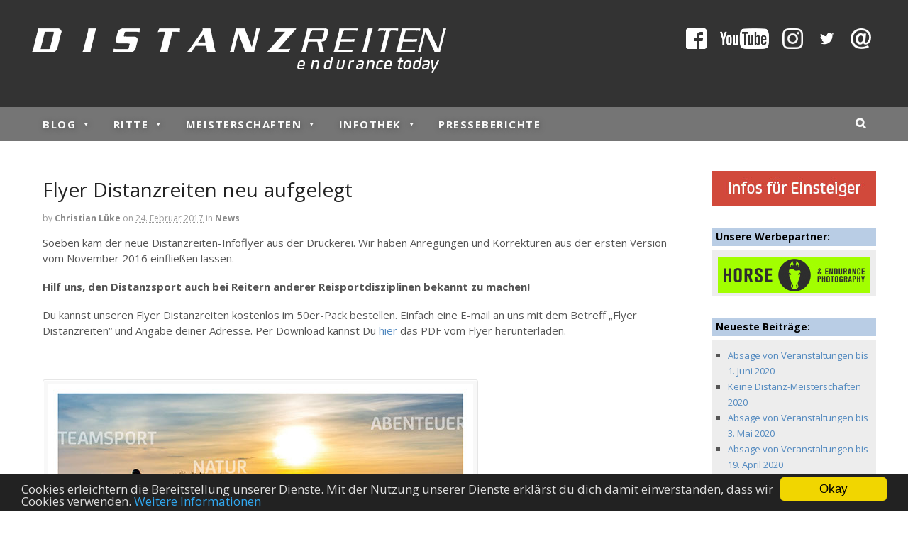

--- FILE ---
content_type: text/html; charset=UTF-8
request_url: https://distanzreiten.com/2017-02-flyer-distanzreiten/
body_size: 74777
content:
<!DOCTYPE html>
<html lang="de">
<head>
<meta charset="UTF-8" />
<title>Flyer Distanzreiten neu aufgelegt | Distanzreiten</title>
<meta http-equiv="Content-Type" content="text/html; charset=UTF-8" />
<link rel="pingback" href="https://distanzreiten.com/xmlrpc.php" />
<meta name='robots' content='max-image-preview:large' />
	<style>img:is([sizes="auto" i], [sizes^="auto," i]) { contain-intrinsic-size: 3000px 1500px }</style>
	
<!--  Mobile viewport scale -->
<meta name="viewport" content="width=device-width, initial-scale=1"/>
<link rel='dns-prefetch' href='//maps.googleapis.com' />
<link rel="alternate" type="application/rss+xml" title="Distanzreiten &raquo; Feed" href="https://distanzreiten.com/feed/" />
<link rel="alternate" type="application/rss+xml" title="Distanzreiten &raquo; Kommentar-Feed" href="https://distanzreiten.com/comments/feed/" />
<link rel="alternate" type="application/rss+xml" title="Distanzreiten &raquo; Flyer Distanzreiten neu aufgelegt-Kommentar-Feed" href="https://distanzreiten.com/2017-02-flyer-distanzreiten/feed/" />
<script type="text/javascript">
/* <![CDATA[ */
window._wpemojiSettings = {"baseUrl":"https:\/\/s.w.org\/images\/core\/emoji\/15.0.3\/72x72\/","ext":".png","svgUrl":"https:\/\/s.w.org\/images\/core\/emoji\/15.0.3\/svg\/","svgExt":".svg","source":{"concatemoji":"https:\/\/distanzreiten.com\/wp-includes\/js\/wp-emoji-release.min.js?ver=6.7.4"}};
/*! This file is auto-generated */
!function(i,n){var o,s,e;function c(e){try{var t={supportTests:e,timestamp:(new Date).valueOf()};sessionStorage.setItem(o,JSON.stringify(t))}catch(e){}}function p(e,t,n){e.clearRect(0,0,e.canvas.width,e.canvas.height),e.fillText(t,0,0);var t=new Uint32Array(e.getImageData(0,0,e.canvas.width,e.canvas.height).data),r=(e.clearRect(0,0,e.canvas.width,e.canvas.height),e.fillText(n,0,0),new Uint32Array(e.getImageData(0,0,e.canvas.width,e.canvas.height).data));return t.every(function(e,t){return e===r[t]})}function u(e,t,n){switch(t){case"flag":return n(e,"\ud83c\udff3\ufe0f\u200d\u26a7\ufe0f","\ud83c\udff3\ufe0f\u200b\u26a7\ufe0f")?!1:!n(e,"\ud83c\uddfa\ud83c\uddf3","\ud83c\uddfa\u200b\ud83c\uddf3")&&!n(e,"\ud83c\udff4\udb40\udc67\udb40\udc62\udb40\udc65\udb40\udc6e\udb40\udc67\udb40\udc7f","\ud83c\udff4\u200b\udb40\udc67\u200b\udb40\udc62\u200b\udb40\udc65\u200b\udb40\udc6e\u200b\udb40\udc67\u200b\udb40\udc7f");case"emoji":return!n(e,"\ud83d\udc26\u200d\u2b1b","\ud83d\udc26\u200b\u2b1b")}return!1}function f(e,t,n){var r="undefined"!=typeof WorkerGlobalScope&&self instanceof WorkerGlobalScope?new OffscreenCanvas(300,150):i.createElement("canvas"),a=r.getContext("2d",{willReadFrequently:!0}),o=(a.textBaseline="top",a.font="600 32px Arial",{});return e.forEach(function(e){o[e]=t(a,e,n)}),o}function t(e){var t=i.createElement("script");t.src=e,t.defer=!0,i.head.appendChild(t)}"undefined"!=typeof Promise&&(o="wpEmojiSettingsSupports",s=["flag","emoji"],n.supports={everything:!0,everythingExceptFlag:!0},e=new Promise(function(e){i.addEventListener("DOMContentLoaded",e,{once:!0})}),new Promise(function(t){var n=function(){try{var e=JSON.parse(sessionStorage.getItem(o));if("object"==typeof e&&"number"==typeof e.timestamp&&(new Date).valueOf()<e.timestamp+604800&&"object"==typeof e.supportTests)return e.supportTests}catch(e){}return null}();if(!n){if("undefined"!=typeof Worker&&"undefined"!=typeof OffscreenCanvas&&"undefined"!=typeof URL&&URL.createObjectURL&&"undefined"!=typeof Blob)try{var e="postMessage("+f.toString()+"("+[JSON.stringify(s),u.toString(),p.toString()].join(",")+"));",r=new Blob([e],{type:"text/javascript"}),a=new Worker(URL.createObjectURL(r),{name:"wpTestEmojiSupports"});return void(a.onmessage=function(e){c(n=e.data),a.terminate(),t(n)})}catch(e){}c(n=f(s,u,p))}t(n)}).then(function(e){for(var t in e)n.supports[t]=e[t],n.supports.everything=n.supports.everything&&n.supports[t],"flag"!==t&&(n.supports.everythingExceptFlag=n.supports.everythingExceptFlag&&n.supports[t]);n.supports.everythingExceptFlag=n.supports.everythingExceptFlag&&!n.supports.flag,n.DOMReady=!1,n.readyCallback=function(){n.DOMReady=!0}}).then(function(){return e}).then(function(){var e;n.supports.everything||(n.readyCallback(),(e=n.source||{}).concatemoji?t(e.concatemoji):e.wpemoji&&e.twemoji&&(t(e.twemoji),t(e.wpemoji)))}))}((window,document),window._wpemojiSettings);
/* ]]> */
</script>
<style type="text/css">
@media only screen and (min-width: 980px) {
body.two-col-left-1190 #main-sidebar-container { width: 100%; }
body.two-col-left-1190 #main-sidebar-container #sidebar { width: 19.385%; }
body.two-col-left-1190 #main-sidebar-container #main { width: 78.385%; }
}
</style>
<style id='wp-emoji-styles-inline-css' type='text/css'>

	img.wp-smiley, img.emoji {
		display: inline !important;
		border: none !important;
		box-shadow: none !important;
		height: 1em !important;
		width: 1em !important;
		margin: 0 0.07em !important;
		vertical-align: -0.1em !important;
		background: none !important;
		padding: 0 !important;
	}
</style>
<link rel='stylesheet' id='wp-block-library-css' href='https://distanzreiten.com/wp-includes/css/dist/block-library/style.min.css?ver=6.7.4' type='text/css' media='all' />
<style id='classic-theme-styles-inline-css' type='text/css'>
/*! This file is auto-generated */
.wp-block-button__link{color:#fff;background-color:#32373c;border-radius:9999px;box-shadow:none;text-decoration:none;padding:calc(.667em + 2px) calc(1.333em + 2px);font-size:1.125em}.wp-block-file__button{background:#32373c;color:#fff;text-decoration:none}
</style>
<style id='global-styles-inline-css' type='text/css'>
:root{--wp--preset--aspect-ratio--square: 1;--wp--preset--aspect-ratio--4-3: 4/3;--wp--preset--aspect-ratio--3-4: 3/4;--wp--preset--aspect-ratio--3-2: 3/2;--wp--preset--aspect-ratio--2-3: 2/3;--wp--preset--aspect-ratio--16-9: 16/9;--wp--preset--aspect-ratio--9-16: 9/16;--wp--preset--color--black: #000000;--wp--preset--color--cyan-bluish-gray: #abb8c3;--wp--preset--color--white: #ffffff;--wp--preset--color--pale-pink: #f78da7;--wp--preset--color--vivid-red: #cf2e2e;--wp--preset--color--luminous-vivid-orange: #ff6900;--wp--preset--color--luminous-vivid-amber: #fcb900;--wp--preset--color--light-green-cyan: #7bdcb5;--wp--preset--color--vivid-green-cyan: #00d084;--wp--preset--color--pale-cyan-blue: #8ed1fc;--wp--preset--color--vivid-cyan-blue: #0693e3;--wp--preset--color--vivid-purple: #9b51e0;--wp--preset--gradient--vivid-cyan-blue-to-vivid-purple: linear-gradient(135deg,rgba(6,147,227,1) 0%,rgb(155,81,224) 100%);--wp--preset--gradient--light-green-cyan-to-vivid-green-cyan: linear-gradient(135deg,rgb(122,220,180) 0%,rgb(0,208,130) 100%);--wp--preset--gradient--luminous-vivid-amber-to-luminous-vivid-orange: linear-gradient(135deg,rgba(252,185,0,1) 0%,rgba(255,105,0,1) 100%);--wp--preset--gradient--luminous-vivid-orange-to-vivid-red: linear-gradient(135deg,rgba(255,105,0,1) 0%,rgb(207,46,46) 100%);--wp--preset--gradient--very-light-gray-to-cyan-bluish-gray: linear-gradient(135deg,rgb(238,238,238) 0%,rgb(169,184,195) 100%);--wp--preset--gradient--cool-to-warm-spectrum: linear-gradient(135deg,rgb(74,234,220) 0%,rgb(151,120,209) 20%,rgb(207,42,186) 40%,rgb(238,44,130) 60%,rgb(251,105,98) 80%,rgb(254,248,76) 100%);--wp--preset--gradient--blush-light-purple: linear-gradient(135deg,rgb(255,206,236) 0%,rgb(152,150,240) 100%);--wp--preset--gradient--blush-bordeaux: linear-gradient(135deg,rgb(254,205,165) 0%,rgb(254,45,45) 50%,rgb(107,0,62) 100%);--wp--preset--gradient--luminous-dusk: linear-gradient(135deg,rgb(255,203,112) 0%,rgb(199,81,192) 50%,rgb(65,88,208) 100%);--wp--preset--gradient--pale-ocean: linear-gradient(135deg,rgb(255,245,203) 0%,rgb(182,227,212) 50%,rgb(51,167,181) 100%);--wp--preset--gradient--electric-grass: linear-gradient(135deg,rgb(202,248,128) 0%,rgb(113,206,126) 100%);--wp--preset--gradient--midnight: linear-gradient(135deg,rgb(2,3,129) 0%,rgb(40,116,252) 100%);--wp--preset--font-size--small: 13px;--wp--preset--font-size--medium: 20px;--wp--preset--font-size--large: 36px;--wp--preset--font-size--x-large: 42px;--wp--preset--spacing--20: 0.44rem;--wp--preset--spacing--30: 0.67rem;--wp--preset--spacing--40: 1rem;--wp--preset--spacing--50: 1.5rem;--wp--preset--spacing--60: 2.25rem;--wp--preset--spacing--70: 3.38rem;--wp--preset--spacing--80: 5.06rem;--wp--preset--shadow--natural: 6px 6px 9px rgba(0, 0, 0, 0.2);--wp--preset--shadow--deep: 12px 12px 50px rgba(0, 0, 0, 0.4);--wp--preset--shadow--sharp: 6px 6px 0px rgba(0, 0, 0, 0.2);--wp--preset--shadow--outlined: 6px 6px 0px -3px rgba(255, 255, 255, 1), 6px 6px rgba(0, 0, 0, 1);--wp--preset--shadow--crisp: 6px 6px 0px rgba(0, 0, 0, 1);}:where(.is-layout-flex){gap: 0.5em;}:where(.is-layout-grid){gap: 0.5em;}body .is-layout-flex{display: flex;}.is-layout-flex{flex-wrap: wrap;align-items: center;}.is-layout-flex > :is(*, div){margin: 0;}body .is-layout-grid{display: grid;}.is-layout-grid > :is(*, div){margin: 0;}:where(.wp-block-columns.is-layout-flex){gap: 2em;}:where(.wp-block-columns.is-layout-grid){gap: 2em;}:where(.wp-block-post-template.is-layout-flex){gap: 1.25em;}:where(.wp-block-post-template.is-layout-grid){gap: 1.25em;}.has-black-color{color: var(--wp--preset--color--black) !important;}.has-cyan-bluish-gray-color{color: var(--wp--preset--color--cyan-bluish-gray) !important;}.has-white-color{color: var(--wp--preset--color--white) !important;}.has-pale-pink-color{color: var(--wp--preset--color--pale-pink) !important;}.has-vivid-red-color{color: var(--wp--preset--color--vivid-red) !important;}.has-luminous-vivid-orange-color{color: var(--wp--preset--color--luminous-vivid-orange) !important;}.has-luminous-vivid-amber-color{color: var(--wp--preset--color--luminous-vivid-amber) !important;}.has-light-green-cyan-color{color: var(--wp--preset--color--light-green-cyan) !important;}.has-vivid-green-cyan-color{color: var(--wp--preset--color--vivid-green-cyan) !important;}.has-pale-cyan-blue-color{color: var(--wp--preset--color--pale-cyan-blue) !important;}.has-vivid-cyan-blue-color{color: var(--wp--preset--color--vivid-cyan-blue) !important;}.has-vivid-purple-color{color: var(--wp--preset--color--vivid-purple) !important;}.has-black-background-color{background-color: var(--wp--preset--color--black) !important;}.has-cyan-bluish-gray-background-color{background-color: var(--wp--preset--color--cyan-bluish-gray) !important;}.has-white-background-color{background-color: var(--wp--preset--color--white) !important;}.has-pale-pink-background-color{background-color: var(--wp--preset--color--pale-pink) !important;}.has-vivid-red-background-color{background-color: var(--wp--preset--color--vivid-red) !important;}.has-luminous-vivid-orange-background-color{background-color: var(--wp--preset--color--luminous-vivid-orange) !important;}.has-luminous-vivid-amber-background-color{background-color: var(--wp--preset--color--luminous-vivid-amber) !important;}.has-light-green-cyan-background-color{background-color: var(--wp--preset--color--light-green-cyan) !important;}.has-vivid-green-cyan-background-color{background-color: var(--wp--preset--color--vivid-green-cyan) !important;}.has-pale-cyan-blue-background-color{background-color: var(--wp--preset--color--pale-cyan-blue) !important;}.has-vivid-cyan-blue-background-color{background-color: var(--wp--preset--color--vivid-cyan-blue) !important;}.has-vivid-purple-background-color{background-color: var(--wp--preset--color--vivid-purple) !important;}.has-black-border-color{border-color: var(--wp--preset--color--black) !important;}.has-cyan-bluish-gray-border-color{border-color: var(--wp--preset--color--cyan-bluish-gray) !important;}.has-white-border-color{border-color: var(--wp--preset--color--white) !important;}.has-pale-pink-border-color{border-color: var(--wp--preset--color--pale-pink) !important;}.has-vivid-red-border-color{border-color: var(--wp--preset--color--vivid-red) !important;}.has-luminous-vivid-orange-border-color{border-color: var(--wp--preset--color--luminous-vivid-orange) !important;}.has-luminous-vivid-amber-border-color{border-color: var(--wp--preset--color--luminous-vivid-amber) !important;}.has-light-green-cyan-border-color{border-color: var(--wp--preset--color--light-green-cyan) !important;}.has-vivid-green-cyan-border-color{border-color: var(--wp--preset--color--vivid-green-cyan) !important;}.has-pale-cyan-blue-border-color{border-color: var(--wp--preset--color--pale-cyan-blue) !important;}.has-vivid-cyan-blue-border-color{border-color: var(--wp--preset--color--vivid-cyan-blue) !important;}.has-vivid-purple-border-color{border-color: var(--wp--preset--color--vivid-purple) !important;}.has-vivid-cyan-blue-to-vivid-purple-gradient-background{background: var(--wp--preset--gradient--vivid-cyan-blue-to-vivid-purple) !important;}.has-light-green-cyan-to-vivid-green-cyan-gradient-background{background: var(--wp--preset--gradient--light-green-cyan-to-vivid-green-cyan) !important;}.has-luminous-vivid-amber-to-luminous-vivid-orange-gradient-background{background: var(--wp--preset--gradient--luminous-vivid-amber-to-luminous-vivid-orange) !important;}.has-luminous-vivid-orange-to-vivid-red-gradient-background{background: var(--wp--preset--gradient--luminous-vivid-orange-to-vivid-red) !important;}.has-very-light-gray-to-cyan-bluish-gray-gradient-background{background: var(--wp--preset--gradient--very-light-gray-to-cyan-bluish-gray) !important;}.has-cool-to-warm-spectrum-gradient-background{background: var(--wp--preset--gradient--cool-to-warm-spectrum) !important;}.has-blush-light-purple-gradient-background{background: var(--wp--preset--gradient--blush-light-purple) !important;}.has-blush-bordeaux-gradient-background{background: var(--wp--preset--gradient--blush-bordeaux) !important;}.has-luminous-dusk-gradient-background{background: var(--wp--preset--gradient--luminous-dusk) !important;}.has-pale-ocean-gradient-background{background: var(--wp--preset--gradient--pale-ocean) !important;}.has-electric-grass-gradient-background{background: var(--wp--preset--gradient--electric-grass) !important;}.has-midnight-gradient-background{background: var(--wp--preset--gradient--midnight) !important;}.has-small-font-size{font-size: var(--wp--preset--font-size--small) !important;}.has-medium-font-size{font-size: var(--wp--preset--font-size--medium) !important;}.has-large-font-size{font-size: var(--wp--preset--font-size--large) !important;}.has-x-large-font-size{font-size: var(--wp--preset--font-size--x-large) !important;}
:where(.wp-block-post-template.is-layout-flex){gap: 1.25em;}:where(.wp-block-post-template.is-layout-grid){gap: 1.25em;}
:where(.wp-block-columns.is-layout-flex){gap: 2em;}:where(.wp-block-columns.is-layout-grid){gap: 2em;}
:root :where(.wp-block-pullquote){font-size: 1.5em;line-height: 1.6;}
</style>
<link rel='stylesheet' id='megamenu-css' href='https://distanzreiten.com/wp-content/uploads/maxmegamenu/style.css?ver=ad24df' type='text/css' media='all' />
<link rel='stylesheet' id='dashicons-css' href='https://distanzreiten.com/wp-includes/css/dashicons.min.css?ver=6.7.4' type='text/css' media='all' />
<link rel='stylesheet' id='tablepress-default-css' href='https://distanzreiten.com/wp-content/plugins/tablepress/css/build/default.css?ver=3.1.1' type='text/css' media='all' />
<link rel='stylesheet' id='theme-stylesheet-css' href='https://distanzreiten.com/wp-content/themes/distanzreiten/style.css?ver=1.0.20' type='text/css' media='all' />
<link rel='stylesheet' id='prettyPhoto-css' href='https://distanzreiten.com/wp-content/themes/canvas/includes/css/prettyPhoto.css?ver=6.7.4' type='text/css' media='all' />
<!--[if lt IE 9]>
<link href="https://distanzreiten.com/wp-content/themes/canvas/css/non-responsive.css" rel="stylesheet" type="text/css" />
<style type="text/css">.col-full, #wrapper { width: 1190px; max-width: 1190px; } #inner-wrapper { padding: 0; } body.full-width #header, #nav-container, body.full-width #content, body.full-width #footer-widgets, body.full-width #footer { padding-left: 0; padding-right: 0; } body.fixed-mobile #top, body.fixed-mobile #header-container, body.fixed-mobile #footer-container, body.fixed-mobile #nav-container, body.fixed-mobile #footer-widgets-container { min-width: 1190px; padding: 0 1em; } body.full-width #content { width: auto; padding: 0 1em;}</style>
<![endif]-->
<script type="text/javascript" src="https://distanzreiten.com/wp-includes/js/jquery/jquery.min.js?ver=3.7.1" id="jquery-core-js"></script>
<script type="text/javascript" src="https://distanzreiten.com/wp-includes/js/jquery/jquery-migrate.min.js?ver=3.4.1" id="jquery-migrate-js"></script>
<script type="text/javascript" src="https://distanzreiten.com/wp-content/themes/canvas/includes/js/third-party.min.js?ver=6.7.4" id="third-party-js"></script>
<script type="text/javascript" src="https://distanzreiten.com/wp-content/themes/canvas/includes/js/modernizr.min.js?ver=2.6.2" id="modernizr-js"></script>
<script type="text/javascript" src="https://distanzreiten.com/wp-content/themes/canvas/includes/js/jquery.prettyPhoto.min.js?ver=6.7.4" id="prettyPhoto-js"></script>
<script type="text/javascript" src="https://distanzreiten.com/wp-content/themes/canvas/includes/js/general.min.js?ver=6.7.4" id="general-js"></script>

<!-- Adjust the website width -->
<style type="text/css">
	.col-full, #wrapper { max-width: 1190px !important; }
</style>

<link rel="https://api.w.org/" href="https://distanzreiten.com/wp-json/" /><link rel="alternate" title="JSON" type="application/json" href="https://distanzreiten.com/wp-json/wp/v2/posts/13665" /><link rel="EditURI" type="application/rsd+xml" title="RSD" href="https://distanzreiten.com/xmlrpc.php?rsd" />
<link rel="canonical" href="https://distanzreiten.com/2017-02-flyer-distanzreiten/" />
<link rel='shortlink' href='https://distanzreiten.com/?p=13665' />
<link rel="alternate" title="oEmbed (JSON)" type="application/json+oembed" href="https://distanzreiten.com/wp-json/oembed/1.0/embed?url=https%3A%2F%2Fdistanzreiten.com%2F2017-02-flyer-distanzreiten%2F" />
<link rel="alternate" title="oEmbed (XML)" type="text/xml+oembed" href="https://distanzreiten.com/wp-json/oembed/1.0/embed?url=https%3A%2F%2Fdistanzreiten.com%2F2017-02-flyer-distanzreiten%2F&#038;format=xml" />
	<meta property="og:image" content="https://distanzreiten.com/wp-content/uploads/distanzreiten-news.jpg" />
    <script type="text/javascript">
		window.cookieconsent_options = {"message":"Cookies erleichtern die Bereitstellung unserer Dienste. Mit der Nutzung unserer Dienste erkl&auml;rst du dich damit einverstanden, dass wir Cookies verwenden.","dismiss":"Okay","learnMore":"Weitere Informationen","link":"https://distanzreiten.com/datenschutz/","theme":"dark-bottom"};
	</script>
	<script type="text/javascript" src="//cdnjs.cloudflare.com/ajax/libs/cookieconsent2/1.0.9/cookieconsent.min.js"></script>
	<script>
	jQuery(document).ready(function(){

		// Funktion für das Scroll-Verhalten (Teil 1 von 2)
		var back_to_top_button = ['<a href="#top" class="back-to-top"><img src="https://distanzreiten.com/wp-content/uploads/reiten.png" alt="Nach oben" width="46" height="46" /></a>'].join("");
		jQuery("body").append(back_to_top_button)
		jQuery(".back-to-top").hide(); // Der Button wird ausgeblendet
		
		jQuery(function () {

			// Funktion für das Scroll-Verhalten (Teil 2 von 2)
			jQuery(window).scroll(function () {
				if (jQuery(this).scrollTop() > 400) { // Wenn 400 Pixel gescrolled wurde
					jQuery('.back-to-top').fadeIn();
				} else {
					jQuery('.back-to-top').fadeOut();
				}
			});

			jQuery('.back-to-top').click(function () { // Klick auf den Button
				jQuery('body,html').animate({
					scrollTop: 0
				}, 800);
				return false;
			});
		});
	});
	</script>
    
<!-- Custom CSS Styling -->
<style type="text/css">
#logo .site-title, #logo .site-description { display:none; }
body {background-repeat:no-repeat;background-position:top left;background-attachment:scroll;border-top:0px solid #000000;}
a:link, a:visited, #loopedSlider a.flex-prev:hover, #loopedSlider a.flex-next:hover {color:#5289bf} .quantity .plus, .quantity .minus {background-color: #5289bf;}
a:hover, .post-more a:hover, .post-meta a:hover, .post p.tags a:hover {color:#2d6aa3}
body #wrapper .button, body #wrapper #content .button, body #wrapper #content .button:visited, body #wrapper #content .reply a, body #wrapper #content #respond .form-submit input#submit, input[type=submit], body #wrapper #searchsubmit, #navigation ul.cart .button, body #wrapper .woo-sc-button {border: none; background:#5289bf}
body #wrapper .button:hover, body #wrapper #content .button:hover, body #wrapper #content .reply a:hover, body #wrapper #content #respond .form-submit input#submit:hover, input[type=submit]:hover, body #wrapper #searchsubmit:hover, #navigation ul.cart .button:hover, body #wrapper .woo-sc-button:hover {border: none; background:#2d6aa3}
#header {background-repeat:no-repeat;background-position:left top;margin-top:0px;margin-bottom:0px;padding-top:40px;padding-bottom:40px;border:0px solid ;}
#logo .site-title a {font:bold 40px/1em 'Open Sans', arial, sans-serif;color:#222222;}
#logo .site-description {font:300 13px/1em 'Open Sans', arial, sans-serif;color:#999999;}
#header-container{background-color:#333333;}#nav-container{background:#757575;}#nav-container{border-top:0px solid #dbdbdb;border-bottom:0px solid #dbdbdb;border-left:none;border-right:none;}#nav-container #navigation ul#main-nav > li:first-child{border-left: 0px solid #dbdbdb;}#footer-widgets-container{background-color:#ffffff}#footer-widgets{border:none;}#footer-container{background-color:#333333}#footer-container{border-top:1px solid #dbdbdb;}#footer {border-width: 0 !important;}
body, p { font:normal 14px/1.5em 'Open Sans', arial, sans-serif;color:#555555; }
h1 { font:normal 28px/1.2em 'Open Sans', arial, sans-serif;color:#222222; }h2 { font:normal 24px/1.2em 'Open Sans', arial, sans-serif;color:#222222; }h3 { font:normal 20px/1.2em 'Open Sans', arial, sans-serif;color:#222222; }h4 { font:normal 16px/1.2em 'Open Sans', arial, sans-serif;color:#222222; }h5 { font:normal 14px/1.2em 'Open Sans', arial, sans-serif;color:#222222; }h6 { font:normal 12px/1.2em 'Open Sans', arial, sans-serif;color:#222222; }
.page-title, .post .title, .page .title {font:normal 28px/1.1em 'Open Sans', arial, sans-serif;color:#222222;}
.post .title a:link, .post .title a:visited, .page .title a:link, .page .title a:visited {color:#222222}
.post-meta { font:normal 12px/1.5em 'Open Sans', arial, sans-serif;color:#999999; }
.entry, .entry p{ font:normal 15px/1.5em 'Open Sans', arial, sans-serif;color:#555555; }
.post-more {font:300 13px/1.5em Open Sans;color:;border-top:0px solid #e6e6e6;border-bottom:0px solid #e6e6e6;}
#post-author, #connect {border-top:1px solid #e6e6e6;border-bottom:1px solid #e6e6e6;border-left:1px solid #e6e6e6;border-right:1px solid #e6e6e6;border-radius:5px;-moz-border-radius:5px;-webkit-border-radius:5px;background-color:#fafafa}
.nav-entries a, .woo-pagination { font:300 13px/1em Arial, sans-serif;color:#888; }
.woo-pagination a, .woo-pagination a:hover {color:#888!important}
.widget h3 {font:bold 14px/1.2em Open Sans;color:#000000;border-bottom:5px solid #ffffff;}
.widget_recent_comments li, #twitter li { border-color: #ffffff;}
.widget p, .widget .textwidget { font:normal 13px/1.5em 'Open Sans', arial, sans-serif;color:#555555; }
.widget {font:normal 13px/1.5em Open Sans;color:#555555;background-color:#ededed;border-radius:0px;-moz-border-radius:0px;-webkit-border-radius:0px;}
#tabs .inside li a, .widget_woodojo_tabs .tabbable .tab-pane li a { font:bold 12px/1.5em Arial, sans-serif;color:#555555; }
#tabs .inside li span.meta, .widget_woodojo_tabs .tabbable .tab-pane li span.meta { font:300 11px/1.5em Arial, sans-serif;color:#999999; }
#tabs ul.wooTabs li a, .widget_woodojo_tabs .tabbable .nav-tabs li a { font:300 11px/2em Arial, sans-serif;color:#999999; }
@media only screen and (min-width:768px) {
ul.nav li a, #navigation ul.rss a, #navigation ul.cart a.cart-contents, #navigation .cart-contents #navigation ul.rss, #navigation ul.nav-search, #navigation ul.nav-search a { font:bold 15px/1.2em 'Open Sans', arial, sans-serif;color:#fafafa; } #navigation ul.rss li a:before, #navigation ul.nav-search a.search-contents:before { color:#fafafa;}
#navigation ul.nav > li a:hover, #navigation ul.nav > li:hover a, #navigation ul.nav li ul li a, #navigation ul.cart > li:hover > a, #navigation ul.cart > li > ul > div, #navigation ul.cart > li > ul > div p, #navigation ul.cart > li > ul span, #navigation ul.cart .cart_list a, #navigation ul.nav li.current_page_item a, #navigation ul.nav li.current_page_parent a, #navigation ul.nav li.current-menu-ancestor a, #navigation ul.nav li.current-cat a, #navigation ul.nav li.current-menu-item a { color:#ffffff!important; }
#navigation ul.nav > li a:hover, #navigation ul.nav > li:hover, #navigation ul.nav li ul, #navigation ul.cart li:hover a.cart-contents, #navigation ul.nav-search li:hover a.search-contents, #navigation ul.nav-search a.search-contents + ul, #navigation ul.cart a.cart-contents + ul, #navigation ul.nav li.current_page_item a, #navigation ul.nav li.current_page_parent a, #navigation ul.nav li.current-menu-ancestor a, #navigation ul.nav li.current-cat a, #navigation ul.nav li.current-menu-item a{background-color:#5b5b5b!important}
#navigation ul.nav li ul, #navigation ul.cart > li > ul > div  { border: 0px solid #dbdbdb; }
#navigation ul.nav > li:hover > ul  { left: 0; }
#navigation ul.nav > li  { border-right: 0px solid #dbdbdb; }#navigation ul.nav > li:hover > ul  { left: 0; }
#navigation { box-shadow: none; -moz-box-shadow: none; -webkit-box-shadow: none; }#navigation ul li:first-child, #navigation ul li:first-child a { border-radius:0px 0 0 0px; -moz-border-radius:0px 0 0 0px; -webkit-border-radius:0px 0 0 0px; }
#navigation {background:#757575;border-top:0px solid #dbdbdb;border-bottom:0px solid #dbdbdb;border-left:0px solid #dbdbdb;border-right:0px solid #dbdbdb;border-radius:0px; -moz-border-radius:0px; -webkit-border-radius:0px;}
#top ul.nav li a { font:300 12px/1.6em Arial, sans-serif;color:#ddd; }
}
#footer, #footer p { font:normal 13px/1.4em 'Open Sans', arial, sans-serif;color:#c9c9c9; }
#footer {border-top:1px solid #dbdbdb;border-bottom:0px solid ;border-left:0px solid ;border-right:0px solid ;border-radius:0px; -moz-border-radius:0px; -webkit-border-radius:0px;}
.magazine #loopedSlider .content h2.title a { font:bold 24px/1em Arial, sans-serif;color:#ffffff; }
.wooslider-theme-magazine .slide-title a { font:bold 24px/1em Arial, sans-serif;color:#ffffff; }
.magazine #loopedSlider .content .excerpt p { font:300 13px/1.5em Arial, sans-serif;color:#cccccc; }
.wooslider-theme-magazine .slide-content p, .wooslider-theme-magazine .slide-excerpt p { font:300 13px/1.5em Arial, sans-serif;color:#cccccc; }
.magazine .block .post .title a {font:bold 18px/1.2em Arial, sans-serif;color:#222222; }
#loopedSlider.business-slider .content h2 { font:bold 24px/1em Arial, sans-serif;color:#ffffff; }
#loopedSlider.business-slider .content h2.title a { font:bold 24px/1em Arial, sans-serif;color:#ffffff; }
.wooslider-theme-business .has-featured-image .slide-title { font:bold 24px/1em Arial, sans-serif;color:#ffffff; }
.wooslider-theme-business .has-featured-image .slide-title a { font:bold 24px/1em Arial, sans-serif;color:#ffffff; }
#wrapper #loopedSlider.business-slider .content p { font:300 13px/1.5em Arial, sans-serif;color:#cccccc; }
.wooslider-theme-business .has-featured-image .slide-content p { font:300 13px/1.5em Arial, sans-serif;color:#cccccc; }
.wooslider-theme-business .has-featured-image .slide-excerpt p { font:300 13px/1.5em Arial, sans-serif;color:#cccccc; }
.archive_header { font:normal 18px/1em Arial, sans-serif;color:#222222; }
.archive_header {border-bottom:1px solid #e6e6e6;}
</style>

<!-- Custom Favicon -->
<link rel="shortcut icon" href="https://distanzreiten.com/wp-content/uploads/favicon.ico"/>

<!-- Woo Shortcodes CSS -->
<link href="https://distanzreiten.com/wp-content/themes/canvas/functions/css/shortcodes.css" rel="stylesheet" type="text/css" />

<!-- Custom Stylesheet -->
<link href="https://distanzreiten.com/wp-content/themes/canvas/custom.css" rel="stylesheet" type="text/css" />

<!-- Theme version -->
<meta name="generator" content="Distanzreiten 1.0.20" />
<meta name="generator" content="Canvas 5.11.7" />
<meta name="generator" content="WooFramework 6.2.9" />

<!-- Google Webfonts -->
<link href="https://fonts.googleapis.com/css?family=Open+Sans%3A300%2C300italic%2Cregular%2Citalic%2C600%2C600italic%2C700%2C700italic%2C800%2C800italic" rel="stylesheet" type="text/css" />
<style type="text/css">.recentcomments a{display:inline !important;padding:0 !important;margin:0 !important;}</style><style type="text/css">/** Mega Menu CSS: fs **/</style>
</head>
<body class="post-template-default single single-post postid-13665 single-format-standard mega-menu-primary-menu chrome alt-style-default has-lightbox two-col-left width-1190 two-col-left-1190 full-width full-header full-footer">
<div id="wrapper">

	<div id="inner-wrapper">

	    <!--#header-container-->
    <div id="header-container">
<h3 class="nav-toggle icon"><a href="#navigation">Navigation</a></h3>

	<header id="header" class="col-full">

			<div id="custom-header">
	<a href="https://www.facebook.com/groups/distanzreiten/" target="_blank" title="Zur Facebook-Gruppe"><img src="https://distanzreiten.com/wp-content/uploads/facebook.png" alt="facebook" width="29" height="29" /></a>
	<a href="https://www.youtube.com/channel/UCmVzj0X2uR6hs8_CLR5bitg" target="_blank" title="Zum YouTube-Kanal"><img src="https://distanzreiten.com/wp-content/uploads/YouTube-Distanzreiten.png" alt="YouTube" width="69" height="29" /></a>
	<a href="https://www.instagram.com/distanzreiten/" target="_blank" title="Zu Instagram"><img src="https://distanzreiten.com/wp-content/uploads/instagram.png" alt="Instagram" width="29" height="29" /></a>
	<a href="https://twitter.com/Distanzreiten" target="_blank" title="Zu Twitter"><img src="https://distanzreiten.com/wp-content/uploads/twitter.png" alt="twitter" width="29" height="29" /></a>
	<a href="/kontakt/" title="Zum Kontaktformular"><img src="https://distanzreiten.com/wp-content/uploads/mail.png" alt="mail" width="29" height="29" /></a>
	</div>
	<div id="logo">
<a href="https://distanzreiten.com/" title="Auf dieses Pferd setze ich"><img src="https://distanzreiten.com/wp-content/uploads/distanzreiten-endurance.png" alt="Distanzreiten" /></a>
<span class="site-title"><a href="https://distanzreiten.com/">Distanzreiten</a></span>
<span class="site-description">Auf dieses Pferd setze ich</span>
</div>

	</header>
	    </div><!--/#header-container-->
    <!--#nav-container-->
    <div id="nav-container">
<nav id="navigation" class="col-full" role="navigation">

	
	<section class="menus nav-icons nav-icons-1">

		<a href="https://distanzreiten.com" class="nav-home"><span>Home</span></a>

	<h3>Hauptmenü</h3><div id="mega-menu-wrap-primary-menu" class="mega-menu-wrap"><div class="mega-menu-toggle"><div class="mega-toggle-blocks-left"></div><div class="mega-toggle-blocks-center"></div><div class="mega-toggle-blocks-right"><div class='mega-toggle-block mega-menu-toggle-block mega-toggle-block-1' id='mega-toggle-block-1' tabindex='0'><span class='mega-toggle-label' role='button' aria-expanded='false'><span class='mega-toggle-label-closed'>MENU</span><span class='mega-toggle-label-open'>MENU</span></span></div></div></div><ul id="mega-menu-primary-menu" class="mega-menu max-mega-menu mega-menu-horizontal mega-no-js" data-event="hover_intent" data-effect="disabled" data-effect-speed="200" data-effect-mobile="disabled" data-effect-speed-mobile="0" data-mobile-force-width="false" data-second-click="close" data-document-click="collapse" data-vertical-behaviour="standard" data-breakpoint="600" data-unbind="true" data-mobile-state="collapse_all" data-mobile-direction="vertical" data-hover-intent-timeout="300" data-hover-intent-interval="100"><li class="mega-menu-item mega-menu-item-type-post_type mega-menu-item-object-page mega-menu-item-home mega-menu-item-has-children mega-align-bottom-left mega-menu-flyout mega-menu-item-37" id="mega-menu-item-37"><a class="mega-menu-link" href="https://distanzreiten.com/" aria-expanded="false" tabindex="0">Blog<span class="mega-indicator" aria-hidden="true"></span></a>
<ul class="mega-sub-menu">
<li class="mega-menu-item mega-menu-item-type-taxonomy mega-menu-item-object-category mega-current-post-ancestor mega-current-menu-parent mega-current-post-parent mega-menu-item-7270" id="mega-menu-item-7270"><a class="mega-menu-link" href="https://distanzreiten.com/kategorie/news/">News</a></li><li class="mega-menu-item mega-menu-item-type-taxonomy mega-menu-item-object-category mega-menu-item-18166" id="mega-menu-item-18166"><a class="mega-menu-link" href="https://distanzreiten.com/kategorie/wort-zum-montag/">Wort zum Montag</a></li><li class="mega-menu-item mega-menu-item-type-taxonomy mega-menu-item-object-category mega-menu-item-10975" id="mega-menu-item-10975"><a class="mega-menu-link" href="https://distanzreiten.com/kategorie/endurance-today/">Endurance Today</a></li><li class="mega-menu-item mega-menu-item-type-taxonomy mega-menu-item-object-category mega-menu-item-7272" id="mega-menu-item-7272"><a class="mega-menu-link" href="https://distanzreiten.com/kategorie/rittbericht/">Rittberichte</a></li><li class="mega-menu-item mega-menu-item-type-taxonomy mega-menu-item-object-category mega-menu-item-7271" id="mega-menu-item-7271"><a class="mega-menu-link" href="https://distanzreiten.com/kategorie/personality/">Personality</a></li><li class="mega-menu-item mega-menu-item-type-taxonomy mega-menu-item-object-category mega-menu-item-7292" id="mega-menu-item-7292"><a class="mega-menu-link" href="https://distanzreiten.com/kategorie/sonstiges/">Sonstiges</a></li><li class="mega-menu-item mega-menu-item-type-taxonomy mega-menu-item-object-category mega-menu-item-7268" id="mega-menu-item-7268"><a class="mega-menu-link" href="https://distanzreiten.com/kategorie/ausschreibungen/">Neue Ausschreibungen</a></li><li class="mega-menu-item mega-menu-item-type-taxonomy mega-menu-item-object-category mega-menu-item-7273" id="mega-menu-item-7273"><a class="mega-menu-link" href="https://distanzreiten.com/kategorie/ritte-des-monats/">Ritte des Monats</a></li><li class="mega-menu-item mega-menu-item-type-taxonomy mega-menu-item-object-category mega-menu-item-7269" id="mega-menu-item-7269"><a class="mega-menu-link" href="https://distanzreiten.com/kategorie/distanzreitshop/">Distanzreitshop</a></li><li class="mega-menu-item mega-menu-item-type-taxonomy mega-menu-item-object-category mega-menu-item-7274" id="mega-menu-item-7274"><a class="mega-menu-link" href="https://distanzreiten.com/kategorie/werbung/">Werbung</a></li></ul>
</li><li class="mega-menu-item mega-menu-item-type-post_type mega-menu-item-object-page mega-menu-item-has-children mega-align-bottom-left mega-menu-flyout mega-menu-item-10643" id="mega-menu-item-10643"><a class="mega-menu-link" href="https://distanzreiten.com/ritte/" aria-expanded="false" tabindex="0">Ritte<span class="mega-indicator" aria-hidden="true"></span></a>
<ul class="mega-sub-menu">
<li class="mega-menu-item mega-menu-item-type-post_type mega-menu-item-object-page mega-menu-item-82683" id="mega-menu-item-82683"><a class="mega-menu-link" href="https://distanzreiten.com/rittkarte/">Rittkarte</a></li><li class="mega-menu-item mega-menu-item-type-post_type mega-menu-item-object-page mega-menu-item-79473" id="mega-menu-item-79473"><a class="mega-menu-link" href="https://distanzreiten.com/ritte-in-deutschland-2020/">Ritte in Deutschland 2020</a></li><li class="mega-menu-item mega-menu-item-type-post_type mega-menu-item-object-page mega-menu-item-62972" id="mega-menu-item-62972"><a class="mega-menu-link" href="https://distanzreiten.com/distanzritte-history/">Ritte History</a></li></ul>
</li><li class="mega-menu-item mega-menu-item-type-post_type mega-menu-item-object-page mega-menu-item-has-children mega-align-bottom-left mega-menu-flyout mega-menu-item-63232" id="mega-menu-item-63232"><a class="mega-menu-link" href="https://distanzreiten.com/meisterschaften/" aria-expanded="false" tabindex="0">Meisterschaften<span class="mega-indicator" aria-hidden="true"></span></a>
<ul class="mega-sub-menu">
<li class="mega-menu-item mega-menu-item-type-post_type mega-menu-item-object-page mega-menu-item-603" id="mega-menu-item-603"><a class="mega-menu-link" href="https://distanzreiten.com/deutsche-meisterschaften/">Deutsche Meisterschaften</a></li><li class="mega-menu-item mega-menu-item-type-post_type mega-menu-item-object-page mega-menu-item-5019" id="mega-menu-item-5019"><a class="mega-menu-link" href="https://distanzreiten.com/djm/">Deutsche Jugendmeisterschaften</a></li><li class="mega-menu-item mega-menu-item-type-post_type mega-menu-item-object-page mega-menu-item-9605" id="mega-menu-item-9605"><a class="mega-menu-link" href="https://distanzreiten.com/dt-meisterschaften-distanzfahren/">Dt. Meisterschaften im Distanzfahren</a></li><li class="mega-menu-item mega-menu-item-type-post_type mega-menu-item-object-page mega-menu-item-3963" id="mega-menu-item-3963"><a class="mega-menu-link" href="https://distanzreiten.com/europameisterschaften/">Europameisterschaften</a></li><li class="mega-menu-item mega-menu-item-type-post_type mega-menu-item-object-page mega-menu-item-4668" id="mega-menu-item-4668"><a class="mega-menu-link" href="https://distanzreiten.com/jugend-europameisterschaften/">Europa Jugendmeisterschaften</a></li><li class="mega-menu-item mega-menu-item-type-post_type mega-menu-item-object-page mega-menu-item-4024" id="mega-menu-item-4024"><a class="mega-menu-link" href="https://distanzreiten.com/weltmeisterschaften/">Weltmeisterschaften</a></li><li class="mega-menu-item mega-menu-item-type-post_type mega-menu-item-object-page mega-menu-item-7908" id="mega-menu-item-7908"><a class="mega-menu-link" href="https://distanzreiten.com/jugendweltmeisterschaften/">Jugend-Weltmeisterschaften</a></li><li class="mega-menu-item mega-menu-item-type-post_type mega-menu-item-object-page mega-menu-item-6043" id="mega-menu-item-6043"><a class="mega-menu-link" href="https://distanzreiten.com/oesterreich-meisterschaften/">Österreichische Meisterschaften</a></li><li class="mega-menu-item mega-menu-item-type-post_type mega-menu-item-object-page mega-menu-item-6054" id="mega-menu-item-6054"><a class="mega-menu-link" href="https://distanzreiten.com/oesterreichische-jugendmeisterschaften/">Österreichische Jugendmeisterschaften</a></li><li class="mega-menu-item mega-menu-item-type-post_type mega-menu-item-object-page mega-menu-item-6082" id="mega-menu-item-6082"><a class="mega-menu-link" href="https://distanzreiten.com/langstreckenchampionat/">Langstreckenchampionat des VDD</a></li><li class="mega-menu-item mega-menu-item-type-post_type mega-menu-item-object-page mega-menu-item-88279" id="mega-menu-item-88279"><a class="mega-menu-link" href="https://distanzreiten.com/jungpferdechampionat/">VDD-Championat für Junge Pferde (CJP)</a></li><li class="mega-menu-item mega-menu-item-type-post_type mega-menu-item-object-page mega-menu-item-6226" id="mega-menu-item-6226"><a class="mega-menu-link" href="https://distanzreiten.com/lebenskilometer/">Lebenskilometer</a></li><li class="mega-menu-item mega-menu-item-type-post_type mega-menu-item-object-page mega-menu-item-14749" id="mega-menu-item-14749"><a class="mega-menu-link" href="https://distanzreiten.com/araber-offene-trophy/">Araber- / Offene Trophy</a></li><li class="mega-menu-item mega-menu-item-type-post_type mega-menu-item-object-page mega-menu-item-22973" id="mega-menu-item-22973"><a class="mega-menu-link" href="https://distanzreiten.com/bayern-meisterschaften/">Bayern-Meisterschaften</a></li><li class="mega-menu-item mega-menu-item-type-post_type mega-menu-item-object-page mega-menu-item-27863" id="mega-menu-item-27863"><a class="mega-menu-link" href="https://distanzreiten.com/sueddeutsche-meisterschaften/">Süddeutsche Meisterschaften</a></li><li class="mega-menu-item mega-menu-item-type-post_type mega-menu-item-object-page mega-menu-item-22976" id="mega-menu-item-22976"><a class="mega-menu-link" href="https://distanzreiten.com/berlin-brandenburg-meisterschaften/">Berlin-Brandenburg-Meisterschaften</a></li><li class="mega-menu-item mega-menu-item-type-post_type mega-menu-item-object-page mega-menu-item-13672" id="mega-menu-item-13672"><a class="mega-menu-link" href="https://distanzreiten.com/hessen-championat/">Hessen-Championat</a></li><li class="mega-menu-item mega-menu-item-type-post_type mega-menu-item-object-page mega-menu-item-34882" id="mega-menu-item-34882"><a class="mega-menu-link" href="https://distanzreiten.com/hessen-meisterschaft/">Hessen-Meisterschaft</a></li><li class="mega-menu-item mega-menu-item-type-post_type mega-menu-item-object-page mega-menu-item-11705" id="mega-menu-item-11705"><a class="mega-menu-link" href="https://distanzreiten.com/rheinland-pfalz-saarland-championat/">Rheinland-Pfalz/Saarland-Championat</a></li><li class="mega-menu-item mega-menu-item-type-post_type mega-menu-item-object-page mega-menu-item-11714" id="mega-menu-item-11714"><a class="mega-menu-link" href="https://distanzreiten.com/rheinland-pfalz-saarland-meisterschaften/">Rheinland-Pfalz/Saarland-Meisterschaften</a></li><li class="mega-menu-item mega-menu-item-type-post_type mega-menu-item-object-page mega-menu-item-11575" id="mega-menu-item-11575"><a class="mega-menu-link" href="https://distanzreiten.com/sachsen-cup-meisterschaften/">Sachsen-Cup und -Meisterschaften</a></li><li class="mega-menu-item mega-menu-item-type-post_type mega-menu-item-object-page mega-menu-item-11719" id="mega-menu-item-11719"><a class="mega-menu-link" href="https://distanzreiten.com/thueringen-championat-meisterschaften/">Thüringen-Championat und -Meisterschaften</a></li><li class="mega-menu-item mega-menu-item-type-post_type mega-menu-item-object-page mega-menu-item-8892" id="mega-menu-item-8892"><a class="mega-menu-link" href="https://distanzreiten.com/kroeber-cup/">Kröber Cup</a></li><li class="mega-menu-item mega-menu-item-type-post_type mega-menu-item-object-page mega-menu-item-27161" id="mega-menu-item-27161"><a class="mega-menu-link" href="https://distanzreiten.com/eldric-trophy/">Eldric-Trophy</a></li></ul>
</li><li class="mega-sub-menu-columns mega-menu-item mega-menu-item-type-custom mega-menu-item-object-custom mega-menu-item-has-children mega-menu-megamenu mega-align-bottom-left mega-menu-megamenu mega-menu-item-124" id="mega-menu-item-124"><a class="mega-menu-link" href="#" aria-expanded="false" tabindex="0">Infothek<span class="mega-indicator" aria-hidden="true"></span></a>
<ul class="mega-sub-menu">
<li class="mega-menu-item mega-menu-item-type-custom mega-menu-item-object-custom mega-menu-item-has-children mega-menu-column-standard mega-menu-columns-1-of-3 mega-menu-item-7294" style="--columns:3; --span:1" id="mega-menu-item-7294"><a class="mega-menu-link">Allgemeine Infos<span class="mega-indicator" aria-hidden="true"></span></a>
	<ul class="mega-sub-menu">
<li class="mega-menu-item mega-menu-item-type-post_type mega-menu-item-object-page mega-menu-item-10892" id="mega-menu-item-10892"><a class="mega-menu-link" href="https://distanzreiten.com/distanzeinsteiger/">Für Distanzeinsteiger</a></li><li class="mega-menu-item mega-menu-item-type-post_type mega-menu-item-object-page mega-menu-item-31204" id="mega-menu-item-31204"><a class="mega-menu-link" href="https://distanzreiten.com/fuer-veranstalter/">Für (Erst-)Veranstalter nat. Distanzritte</a></li><li class="mega-menu-item mega-menu-item-type-post_type mega-menu-item-object-page mega-menu-item-11423" id="mega-menu-item-11423"><a class="mega-menu-link" href="https://distanzreiten.com/teilnahme-cen-ritte-fahrten/">Teilnahme an CEN Ritten/Fahrten</a></li><li class="mega-menu-item mega-menu-item-type-post_type mega-menu-item-object-page mega-menu-item-11488" id="mega-menu-item-11488"><a class="mega-menu-link" href="https://distanzreiten.com/teilnahme-dm-djm-dfm/">Teilnahme an DM/DJM/DFM</a></li><li class="mega-menu-item mega-menu-item-type-post_type mega-menu-item-object-page mega-menu-item-11508" id="mega-menu-item-11508"><a class="mega-menu-link" href="https://distanzreiten.com/teilnahme-an-cei/">Teilnahme an CEI-Ritten</a></li><li class="mega-menu-item mega-menu-item-type-post_type mega-menu-item-object-page mega-menu-item-11507" id="mega-menu-item-11507"><a class="mega-menu-link" href="https://distanzreiten.com/teilnahme-dm-em/">Teilnahme an Championaten (EM/WM)</a></li><li class="mega-menu-item mega-menu-item-type-post_type mega-menu-item-object-page mega-menu-item-11450" id="mega-menu-item-11450"><a class="mega-menu-link" href="https://distanzreiten.com/vdd-dokr-fn-dosb-fei/">VDD, DOKR, FN, DOSB und FEI</a></li><li class="mega-menu-item mega-menu-item-type-post_type mega-menu-item-object-page mega-menu-item-10903" id="mega-menu-item-10903"><a class="mega-menu-link" href="https://distanzreiten.com/rund-um-den-ritt/">Rund um den Ritt</a></li><li class="mega-menu-item mega-menu-item-type-post_type mega-menu-item-object-page mega-menu-item-10900" id="mega-menu-item-10900"><a class="mega-menu-link" href="https://distanzreiten.com/rund-um-den-reiter/">Rund um den Reiter</a></li><li class="mega-menu-item mega-menu-item-type-post_type mega-menu-item-object-page mega-menu-item-10887" id="mega-menu-item-10887"><a class="mega-menu-link" href="https://distanzreiten.com/pferde/">Rund um das Pferd</a></li><li class="mega-menu-item mega-menu-item-type-post_type mega-menu-item-object-page mega-menu-item-10897" id="mega-menu-item-10897"><a class="mega-menu-link" href="https://distanzreiten.com/distanztraining/">Rund um das Training</a></li><li class="mega-menu-item mega-menu-item-type-post_type mega-menu-item-object-page mega-menu-item-618" id="mega-menu-item-618"><a class="mega-menu-link" href="https://distanzreiten.com/was-ist-distanzreiten/">Was ist Distanzreiten</a></li><li class="mega-menu-item mega-menu-item-type-post_type mega-menu-item-object-page mega-menu-item-11517" id="mega-menu-item-11517"><a class="mega-menu-link" href="https://distanzreiten.com/zahlen-fakten/">Zahlen und Fakten</a></li><li class="mega-menu-item mega-menu-item-type-post_type mega-menu-item-object-page mega-menu-item-614" id="mega-menu-item-614"><a class="mega-menu-link" href="https://distanzreiten.com/die-anfaenge/">Die Anfänge</a></li><li class="mega-menu-item mega-menu-item-type-post_type mega-menu-item-object-page mega-menu-item-606" id="mega-menu-item-606"><a class="mega-menu-link" href="https://distanzreiten.com/gangarten/">Gangarten</a></li><li class="mega-menu-item mega-menu-item-type-post_type mega-menu-item-object-page mega-menu-item-604" id="mega-menu-item-604"><a class="mega-menu-link" href="https://distanzreiten.com/organisation/">Organisation</a></li><li class="mega-menu-item mega-menu-item-type-post_type mega-menu-item-object-page mega-menu-item-616" id="mega-menu-item-616"><a class="mega-menu-link" href="https://distanzreiten.com/tierschutz/">Tierschutz</a></li><li class="mega-menu-item mega-menu-item-type-post_type mega-menu-item-object-page mega-menu-item-82256" id="mega-menu-item-82256"><a class="mega-menu-link" href="https://distanzreiten.com/tote-pferde/">Tote Distanzpferde</a></li><li class="mega-menu-item mega-menu-item-type-post_type mega-menu-item-object-page mega-menu-item-9940" id="mega-menu-item-9940"><a class="mega-menu-link" href="https://distanzreiten.com/fachbegriffe/">Fachbegriffe</a></li><li class="mega-menu-item mega-menu-item-type-post_type mega-menu-item-object-page mega-menu-item-2667" id="mega-menu-item-2667"><a class="mega-menu-link" href="https://distanzreiten.com/link-list/">Link-List</a></li>	</ul>
</li><li class="mega-menu-item mega-menu-item-type-custom mega-menu-item-object-custom mega-menu-item-has-children mega-menu-column-standard mega-menu-columns-1-of-3 mega-menu-item-7295" style="--columns:3; --span:1" id="mega-menu-item-7295"><a class="mega-menu-link">Reiter/Pferde<span class="mega-indicator" aria-hidden="true"></span></a>
	<ul class="mega-sub-menu">
<li class="mega-menu-item mega-menu-item-type-post_type mega-menu-item-object-page mega-menu-item-9279" id="mega-menu-item-9279"><a class="mega-menu-link" href="https://distanzreiten.com/distanzreiter-ausland/">Distanzreiter Ausland</a></li><li class="mega-menu-item mega-menu-item-type-post_type mega-menu-item-object-page mega-menu-item-1725" id="mega-menu-item-1725"><a class="mega-menu-link" href="https://distanzreiten.com/distanzpferde/">Distanzpferde</a></li>	</ul>
</li><li class="mega-menu-item mega-menu-item-type-custom mega-menu-item-object-custom mega-menu-item-has-children mega-menu-column-standard mega-menu-columns-1-of-3 mega-menu-item-7296" style="--columns:3; --span:1" id="mega-menu-item-7296"><a class="mega-menu-link">Medien<span class="mega-indicator" aria-hidden="true"></span></a>
	<ul class="mega-sub-menu">
<li class="mega-menu-item mega-menu-item-type-post_type mega-menu-item-object-page mega-menu-item-2744" id="mega-menu-item-2744"><a class="mega-menu-link" href="https://distanzreiten.com/magazin-distanzreiten/">Magazin Distanzreiten</a></li><li class="mega-menu-item mega-menu-item-type-post_type mega-menu-item-object-page mega-menu-item-2743" id="mega-menu-item-2743"><a class="mega-menu-link" href="https://distanzreiten.com/buecher-ueber-distanzreiten/">Bücher Distanzreiten</a></li><li class="mega-menu-item mega-menu-item-type-post_type mega-menu-item-object-page mega-menu-item-5834" id="mega-menu-item-5834"><a class="mega-menu-link" href="https://distanzreiten.com/distanz-aktuell/">Distanz aktuell</a></li><li class="mega-menu-item mega-menu-item-type-post_type mega-menu-item-object-page mega-menu-item-10165" id="mega-menu-item-10165"><a class="mega-menu-link" href="https://distanzreiten.com/pistensau/">Pistensau</a></li><li class="mega-menu-item mega-menu-item-type-post_type mega-menu-item-object-page mega-menu-item-2788" id="mega-menu-item-2788"><a class="mega-menu-link" href="https://distanzreiten.com/filme/">Filme</a></li>	</ul>
</li></ul>
</li><li class="mega-menu-item mega-menu-item-type-post_type mega-menu-item-object-page mega-align-bottom-left mega-menu-flyout mega-menu-item-8695" id="mega-menu-item-8695"><a class="mega-menu-link" href="https://distanzreiten.com/presseberichte/" tabindex="0">Presseberichte</a></li></ul></div>	<div class="side-nav">
		<ul class="nav-search">
		<li>
			<a class="search-contents" href="#"></a>
			<ul>
				<li>
					<div class="widget widget_search"><div class="search_main">
    <form method="get" class="searchform" action="https://distanzreiten.com/" >
        <input type="text" class="field s" name="s" value="Search..." onfocus="if (this.value == 'Search...') {this.value = '';}" onblur="if (this.value == '') {this.value = 'Search...';}" />
        <button type="submit" class="fa fa-search submit" name="submit" value="Search"></button>
    </form>
    <div class="fix"></div>
</div></div>				</li>
			</ul>
		</li>
	</ul>
		</div><!-- /#side-nav -->

	</section><!-- /.menus -->

	<a href="#top" class="nav-close"><span>Return to Content</span></a>

</nav>
    </div><!--/#nav-container-->
       
    <!-- #content Starts -->
	    <div id="content" class="col-full">
    
    	<div id="main-sidebar-container">    

            <!-- #main Starts -->
                        <section id="main">                       
<article class="post-13665 post type-post status-publish format-standard has-post-thumbnail hentry category-news">
	<header>
	<h1 class="title entry-title">Flyer Distanzreiten neu aufgelegt</h1>	</header>
<div class="post-meta"><span class="small">By</span> <span class="author vcard"><span class="fn"><a href="https://distanzreiten.com/author/christian/" title="Beiträge von Christian Lüke" rel="author">Christian Lüke</a></span></span> <span class="small">on</span> <abbr class="date time published updated" title="2017-02-24T14:35:30+0100">24. Februar 2017</abbr>  <span class="small">in</span> <span class="categories"><a href="https://distanzreiten.com/kategorie/news/" title="View all items in News">News</a></span>  </div>
	<section class="entry">
<p>Soeben kam der neue Distanzreiten-Infoflyer aus der Druckerei. Wir haben Anregungen und Korrekturen aus der ersten Version vom November 2016 einfließen lassen.</p>
<p><strong>Hilf uns, den Distanzsport auch bei Reitern anderer Reisportdisziplinen bekannt zu machen!</strong></p>
<p>Du kannst unseren Flyer Distanzreiten kostenlos im 50er-Pack bestellen. Einfach eine E-mail an uns mit dem Betreff „Flyer Distanzreiten“ und Angabe deiner Adresse. Per Download kannst Du <a href="https://distanzreiten.com/wp-content/uploads/Flyer.pdf">hier</a> das PDF vom Flyer herunterladen.</p>
<section class="entry">&nbsp;</p>
</section>
<div id="attachment_13663" style="width: 610px" class="wp-caption alignnone"><a href="https://distanzreiten.com/wp-content/uploads/2017-02-flyer-distanzreiten.jpg"><img fetchpriority="high" decoding="async" aria-describedby="caption-attachment-13663" class="wp-image-13663 size-full" src="https://distanzreiten.com/wp-content/uploads/2017-02-flyer-distanzreiten.jpg" width="600" height="423" srcset="https://distanzreiten.com/wp-content/uploads/2017-02-flyer-distanzreiten.jpg 600w, https://distanzreiten.com/wp-content/uploads/2017-02-flyer-distanzreiten-200x141.jpg 200w, https://distanzreiten.com/wp-content/uploads/2017-02-flyer-distanzreiten-300x212.jpg 300w" sizes="(max-width: 600px) 100vw, 600px" /></a><p id="caption-attachment-13663" class="wp-caption-text">Der neue 6-seitige Infoflyer Distanzreiten</p></div>
<div class="shariff shariff-align-flex-start shariff-widget-align-flex-start" data-services="facebook" data-url="https%3A%2F%2Fdistanzreiten.com%2F2017-02-flyer-distanzreiten%2F" data-timestamp="1487947010" data-backendurl="https://distanzreiten.com/wp-json/shariff/v1/share_counts?"><ul class="shariff-buttons theme-default orientation-horizontal buttonsize-medium"><li class="shariff-button facebook shariff-nocustomcolor" style="background-color:#4273c8"><a href="https://www.facebook.com/sharer/sharer.php?u=https%3A%2F%2Fdistanzreiten.com%2F2017-02-flyer-distanzreiten%2F" title="Bei Facebook teilen" aria-label="Bei Facebook teilen" role="button" rel="nofollow" class="shariff-link" style="; background-color:#3b5998; color:#fff" target="_blank"><span class="shariff-icon" style=""><svg width="32px" height="20px" xmlns="http://www.w3.org/2000/svg" viewBox="0 0 18 32"><path fill="#3b5998" d="M17.1 0.2v4.7h-2.8q-1.5 0-2.1 0.6t-0.5 1.9v3.4h5.2l-0.7 5.3h-4.5v13.6h-5.5v-13.6h-4.5v-5.3h4.5v-3.9q0-3.3 1.9-5.2t5-1.8q2.6 0 4.1 0.2z"/></svg></span><span class="shariff-text">teilen</span>&nbsp;<span data-service="facebook" style="color:#3b5998" class="shariff-count shariff-hidezero"></span>&nbsp;</a></li><li class="shariff-button twitter shariff-nocustomcolor" style="background-color:#595959"><a href="https://twitter.com/share?url=https%3A%2F%2Fdistanzreiten.com%2F2017-02-flyer-distanzreiten%2F&text=Flyer%20Distanzreiten%20neu%20aufgelegt" title="Bei X teilen" aria-label="Bei X teilen" role="button" rel="noopener nofollow" class="shariff-link" style="; background-color:#000; color:#fff" target="_blank"><span class="shariff-icon" style=""><svg width="32px" height="20px" xmlns="http://www.w3.org/2000/svg" viewBox="0 0 24 24"><path fill="#000" d="M14.258 10.152L23.176 0h-2.113l-7.747 8.813L7.133 0H0l9.352 13.328L0 23.973h2.113l8.176-9.309 6.531 9.309h7.133zm-2.895 3.293l-.949-1.328L2.875 1.56h3.246l6.086 8.523.945 1.328 7.91 11.078h-3.246zm0 0"/></svg></span><span class="shariff-text">teilen</span>&nbsp;</a></li><li class="shariff-button xing shariff-nocustomcolor" style="background-color:#29888a"><a href="https://www.xing.com/spi/shares/new?url=https%3A%2F%2Fdistanzreiten.com%2F2017-02-flyer-distanzreiten%2F" title="Bei XING teilen" aria-label="Bei XING teilen" role="button" rel="noopener nofollow" class="shariff-link" style="; background-color:#126567; color:#fff" target="_blank"><span class="shariff-icon" style=""><svg width="32px" height="20px" xmlns="http://www.w3.org/2000/svg" viewBox="0 0 25 32"><path fill="#126567" d="M10.7 11.9q-0.2 0.3-4.6 8.2-0.5 0.8-1.2 0.8h-4.3q-0.4 0-0.5-0.3t0-0.6l4.5-8q0 0 0 0l-2.9-5q-0.2-0.4 0-0.7 0.2-0.3 0.5-0.3h4.3q0.7 0 1.2 0.8zM25.1 0.4q0.2 0.3 0 0.7l-9.4 16.7 6 11q0.2 0.4 0 0.6-0.2 0.3-0.6 0.3h-4.3q-0.7 0-1.2-0.8l-6-11.1q0.3-0.6 9.5-16.8 0.4-0.8 1.2-0.8h4.3q0.4 0 0.5 0.3z"/></svg></span><span class="shariff-text">teilen</span>&nbsp;</a></li><li class="shariff-button linkedin shariff-nocustomcolor" style="background-color:#1488bf"><a href="https://www.linkedin.com/sharing/share-offsite/?url=https%3A%2F%2Fdistanzreiten.com%2F2017-02-flyer-distanzreiten%2F" title="Bei LinkedIn teilen" aria-label="Bei LinkedIn teilen" role="button" rel="noopener nofollow" class="shariff-link" style="; background-color:#0077b5; color:#fff" target="_blank"><span class="shariff-icon" style=""><svg width="32px" height="20px" xmlns="http://www.w3.org/2000/svg" viewBox="0 0 27 32"><path fill="#0077b5" d="M6.2 11.2v17.7h-5.9v-17.7h5.9zM6.6 5.7q0 1.3-0.9 2.2t-2.4 0.9h0q-1.5 0-2.4-0.9t-0.9-2.2 0.9-2.2 2.4-0.9 2.4 0.9 0.9 2.2zM27.4 18.7v10.1h-5.9v-9.5q0-1.9-0.7-2.9t-2.3-1.1q-1.1 0-1.9 0.6t-1.2 1.5q-0.2 0.5-0.2 1.4v9.9h-5.9q0-7.1 0-11.6t0-5.3l0-0.9h5.9v2.6h0q0.4-0.6 0.7-1t1-0.9 1.6-0.8 2-0.3q3 0 4.9 2t1.9 6z"/></svg></span><span class="shariff-text">teilen</span>&nbsp;</a></li></ul></div>	</section><!-- /.entry -->
	<div class="fix"></div>
<aside id="post-author">
	<div class="profile-image"><img alt='' src='https://secure.gravatar.com/avatar/9271f2509207760aad2e102503809cfd?s=80&#038;d=mm&#038;r=g' srcset='https://secure.gravatar.com/avatar/9271f2509207760aad2e102503809cfd?s=160&#038;d=mm&#038;r=g 2x' class='avatar avatar-80 photo' height='80' width='80' decoding='async'/></div>
	<div class="profile-content">
		<h4>About Christian Lüke</h4>
		Endurance-Junkie – zu Pferd oder zu Fuss				<div class="profile-link">
			<a href="https://distanzreiten.com/author/christian/">
				View all posts by Christian Lüke <span class="meta-nav">&rarr;</span>			</a>
		</div><!--#profile-link-->
			</div>
	<div class="fix"></div>
</aside>
<div class="post-utility"></div>
</article><!-- /.post -->
	        <div class="post-entries">
	            <div class="nav-prev fl"><a href="https://distanzreiten.com/2017-02-protektoren-von-komperdell/" rel="prev"><i class="fa fa-angle-left"></i> NEU im Distanzreitshop: Protektoren von Komperdell</a></div>
	            <div class="nav-next fr"><a href="https://distanzreiten.com/2017-03-distanzritte-im-oktober-dezember/" rel="next">Distanzritte im März 2017 <i class="fa fa-angle-right"></i></a></div>
	            <div class="fix"></div>
	        </div>

		     
            </section><!-- /#main -->
                
            <aside id="sidebar">
<div id="text-4" class="widget widget_text">			<div class="textwidget"><div style="text-align: center;"><a href="https://distanzreiten.com/einsteigertipps/"><img src="https://distanzreiten.com/wp-content/uploads/einsteiger-infos.jpg" alt="Infos für Einsteiger" width="231" height="50" /></a></div></div>
		</div><div id="text-3" class="widget widget_text"><h3>Unsere Werbepartner:</h3>			<div class="textwidget"><div style="text-align: center;"><a href="http://www.horse-endurance.de/" target="_blank" rel="noopener"><img loading="lazy" decoding="async" src="https://distanzreiten.com/wp-content/uploads/horse-endurance.jpg" alt="Horse Endurance" width="215" height="50" /></a></div>
</div>
		</div>
		<div id="recent-posts-2" class="widget widget_recent_entries">
		<h3>Neueste Beiträge:</h3>
		<ul>
											<li>
					<a href="https://distanzreiten.com/2020-03-absage-von-veranstaltungen-bis-3-mai-2020-2/">Absage von Veranstaltungen bis 1. Juni 2020</a>
									</li>
											<li>
					<a href="https://distanzreiten.com/2020-03-keine-distanzmeisterschaften-2020/">Keine Distanz-Meisterschaften 2020</a>
									</li>
											<li>
					<a href="https://distanzreiten.com/2020-03-absage-von-veranstaltungen-bis-3-mai-2020/">Absage von Veranstaltungen bis 3. Mai 2020</a>
									</li>
											<li>
					<a href="https://distanzreiten.com/absage-von-veranstaltungen/">Absage von Veranstaltungen bis 19. April 2020</a>
									</li>
											<li>
					<a href="https://distanzreiten.com/2020-03-neu-luebtheen-distanz/">8. Neu Lübtheen Distanz 2020</a>
									</li>
					</ul>

		</div><div id="recent-comments-2" class="widget widget_recent_comments"><h3>Neueste Kommentare:</h3><ul id="recentcomments"><li class="recentcomments"><span class="comment-author-link"><a href="https://www.elevage-divoire.be/al-julimah-lovely-queen/" class="url" rel="ugc external nofollow">Al Julimah &#8211; Lovely Queen &#8211; Élevage D&#039;Ivoire</a></span> bei <a href="https://distanzreiten.com/jugend-em-2006/#comment-786">Jugendeuropameisterschaft im Distanzreiten 2006 in Zabreh na Morave / CZE</a></li><li class="recentcomments"><span class="comment-author-link">Christiane Becker</span> bei <a href="https://distanzreiten.com/2017-12-27_jahresrueckblick-2017/#comment-778">Jahresrückblick 2017</a></li><li class="recentcomments"><span class="comment-author-link">Christina</span> bei <a href="https://distanzreiten.com/15-12-2017_christina-boeker-wird-heute-50/#comment-768">Christina Böker wird heute 50!</a></li><li class="recentcomments"><span class="comment-author-link">Ulla Huschke</span> bei <a href="https://distanzreiten.com/2016-06-stud-one-desert/#comment-750">STUD ONE Desert: Praxistest</a></li><li class="recentcomments"><span class="comment-author-link">Andrea Ritter</span> bei <a href="https://distanzreiten.com/das-neue-distanzreiten-com-team-stellt-sich-vor/#comment-748">Das neue DISTANZREITEN.COM-Team stellt sich vor</a></li></ul></div><div id="tag_cloud-2" class="widget widget_tag_cloud"><h3>Schlagwörter</h3><div class="tagcloud"><a href="https://distanzreiten.com/schlagwort/4-babenhauser-distanz/" class="tag-cloud-link tag-link-549 tag-link-position-1" style="font-size: 8.8860759493671pt;" aria-label="4. Babenhauser Distanz (4 Einträge)">4. Babenhauser Distanz</a>
<a href="https://distanzreiten.com/schlagwort/albert-fichtel/" class="tag-cloud-link tag-link-130 tag-link-position-2" style="font-size: 10.658227848101pt;" aria-label="Albert Fichtel (7 Einträge)">Albert Fichtel</a>
<a href="https://distanzreiten.com/schlagwort/ankum/" class="tag-cloud-link tag-link-37 tag-link-position-3" style="font-size: 8pt;" aria-label="Ankum (3 Einträge)">Ankum</a>
<a href="https://distanzreiten.com/schlagwort/anne-koch/" class="tag-cloud-link tag-link-180 tag-link-position-4" style="font-size: 8.8860759493671pt;" aria-label="Anne Koch (4 Einträge)">Anne Koch</a>
<a href="https://distanzreiten.com/schlagwort/baden-wuerttemberg/" class="tag-cloud-link tag-link-53 tag-link-position-5" style="font-size: 15.79746835443pt;" aria-label="Baden-Württemberg (29 Einträge)">Baden-Württemberg</a>
<a href="https://distanzreiten.com/schlagwort/bayern/" class="tag-cloud-link tag-link-48 tag-link-position-6" style="font-size: 15.354430379747pt;" aria-label="Bayern (26 Einträge)">Bayern</a>
<a href="https://distanzreiten.com/schlagwort/belgien/" class="tag-cloud-link tag-link-375 tag-link-position-7" style="font-size: 8.8860759493671pt;" aria-label="Belgien (4 Einträge)">Belgien</a>
<a href="https://distanzreiten.com/schlagwort/berlin-brandenburg/" class="tag-cloud-link tag-link-136 tag-link-position-8" style="font-size: 14.20253164557pt;" aria-label="Berlin-Brandenburg (19 Einträge)">Berlin-Brandenburg</a>
<a href="https://distanzreiten.com/schlagwort/bruessel/" class="tag-cloud-link tag-link-422 tag-link-position-9" style="font-size: 8.8860759493671pt;" aria-label="Brüssel (4 Einträge)">Brüssel</a>
<a href="https://distanzreiten.com/schlagwort/buch-distanz/" class="tag-cloud-link tag-link-70 tag-link-position-10" style="font-size: 8.8860759493671pt;" aria-label="Buch Distanz (4 Einträge)">Buch Distanz</a>
<a href="https://distanzreiten.com/schlagwort/cei/" class="tag-cloud-link tag-link-143 tag-link-position-11" style="font-size: 14.20253164557pt;" aria-label="CEI (19 Einträge)">CEI</a>
<a href="https://distanzreiten.com/schlagwort/claudia-koehler/" class="tag-cloud-link tag-link-242 tag-link-position-12" style="font-size: 9.5949367088608pt;" aria-label="Claudia Köhler (5 Einträge)">Claudia Köhler</a>
<a href="https://distanzreiten.com/schlagwort/deutschland/" class="tag-cloud-link tag-link-36 tag-link-position-13" style="font-size: 21.645569620253pt;" aria-label="Deutschland (136 Einträge)">Deutschland</a>
<a href="https://distanzreiten.com/schlagwort/distanzfahrt/" class="tag-cloud-link tag-link-40 tag-link-position-14" style="font-size: 16.860759493671pt;" aria-label="Distanzfahrt (39 Einträge)">Distanzfahrt</a>
<a href="https://distanzreiten.com/schlagwort/distanzreiten/" class="tag-cloud-link tag-link-606 tag-link-position-15" style="font-size: 14.20253164557pt;" aria-label="Distanzreiten (19 Einträge)">Distanzreiten</a>
<a href="https://distanzreiten.com/schlagwort/distanzritt/" class="tag-cloud-link tag-link-35 tag-link-position-16" style="font-size: 22pt;" aria-label="Distanzritt (149 Einträge)">Distanzritt</a>
<a href="https://distanzreiten.com/schlagwort/endurance/" class="tag-cloud-link tag-link-607 tag-link-position-17" style="font-size: 11.544303797468pt;" aria-label="Endurance (9 Einträge)">Endurance</a>
<a href="https://distanzreiten.com/schlagwort/england/" class="tag-cloud-link tag-link-73 tag-link-position-18" style="font-size: 8.8860759493671pt;" aria-label="England (4 Einträge)">England</a>
<a href="https://distanzreiten.com/schlagwort/erstveranstaltung/" class="tag-cloud-link tag-link-222 tag-link-position-19" style="font-size: 13.139240506329pt;" aria-label="Erstveranstaltung (14 Einträge)">Erstveranstaltung</a>
<a href="https://distanzreiten.com/schlagwort/euston-park-endurance/" class="tag-cloud-link tag-link-72 tag-link-position-20" style="font-size: 8.8860759493671pt;" aria-label="Euston Park Endurance (4 Einträge)">Euston Park Endurance</a>
<a href="https://distanzreiten.com/schlagwort/feuerkreis/" class="tag-cloud-link tag-link-131 tag-link-position-21" style="font-size: 11.101265822785pt;" aria-label="Feuerkreis (8 Einträge)">Feuerkreis</a>
<a href="https://distanzreiten.com/schlagwort/frankreich/" class="tag-cloud-link tag-link-140 tag-link-position-22" style="font-size: 12.253164556962pt;" aria-label="Frankreich (11 Einträge)">Frankreich</a>
<a href="https://distanzreiten.com/schlagwort/gunnar-schillig/" class="tag-cloud-link tag-link-54 tag-link-position-23" style="font-size: 9.5949367088608pt;" aria-label="Gunnar Schillig (5 Einträge)">Gunnar Schillig</a>
<a href="https://distanzreiten.com/schlagwort/hessen/" class="tag-cloud-link tag-link-75 tag-link-position-24" style="font-size: 14.556962025316pt;" aria-label="Hessen (21 Einträge)">Hessen</a>
<a href="https://distanzreiten.com/schlagwort/ina-baader/" class="tag-cloud-link tag-link-110 tag-link-position-25" style="font-size: 13.316455696203pt;" aria-label="Ina Baader (15 Einträge)">Ina Baader</a>
<a href="https://distanzreiten.com/schlagwort/italien/" class="tag-cloud-link tag-link-58 tag-link-position-26" style="font-size: 11.101265822785pt;" aria-label="Italien (8 Einträge)">Italien</a>
<a href="https://distanzreiten.com/schlagwort/kartenritt/" class="tag-cloud-link tag-link-132 tag-link-position-27" style="font-size: 13.848101265823pt;" aria-label="Kartenritt (17 Einträge)">Kartenritt</a>
<a href="https://distanzreiten.com/schlagwort/kinderdistanz/" class="tag-cloud-link tag-link-81 tag-link-position-28" style="font-size: 13.582278481013pt;" aria-label="Kinderdistanz (16 Einträge)">Kinderdistanz</a>
<a href="https://distanzreiten.com/schlagwort/mecklenburg-vorpommern/" class="tag-cloud-link tag-link-153 tag-link-position-29" style="font-size: 12.873417721519pt;" aria-label="Mecklenburg-Vorpommern (13 Einträge)">Mecklenburg-Vorpommern</a>
<a href="https://distanzreiten.com/schlagwort/mehrtagesritt/" class="tag-cloud-link tag-link-86 tag-link-position-30" style="font-size: 15.620253164557pt;" aria-label="Mehrtagesritt (28 Einträge)">Mehrtagesritt</a>
<a href="https://distanzreiten.com/schlagwort/nayla-al-samarraie/" class="tag-cloud-link tag-link-95 tag-link-position-31" style="font-size: 8.8860759493671pt;" aria-label="Nayla Al Samarraie (4 Einträge)">Nayla Al Samarraie</a>
<a href="https://distanzreiten.com/schlagwort/niederlande/" class="tag-cloud-link tag-link-66 tag-link-position-32" style="font-size: 9.5949367088608pt;" aria-label="Niederlande (5 Einträge)">Niederlande</a>
<a href="https://distanzreiten.com/schlagwort/niedersachsen/" class="tag-cloud-link tag-link-39 tag-link-position-33" style="font-size: 15.177215189873pt;" aria-label="Niedersachsen (25 Einträge)">Niedersachsen</a>
<a href="https://distanzreiten.com/schlagwort/nordrhein-westfalen/" class="tag-cloud-link tag-link-76 tag-link-position-34" style="font-size: 13.582278481013pt;" aria-label="Nordrhein-Westfalen (16 Einträge)">Nordrhein-Westfalen</a>
<a href="https://distanzreiten.com/schlagwort/rheinland-pfalz/" class="tag-cloud-link tag-link-74 tag-link-position-35" style="font-size: 14.025316455696pt;" aria-label="Rheinland-Pfalz (18 Einträge)">Rheinland-Pfalz</a>
<a href="https://distanzreiten.com/schlagwort/sabrina-arnold/" class="tag-cloud-link tag-link-142 tag-link-position-36" style="font-size: 11.544303797468pt;" aria-label="Sabrina Arnold (9 Einträge)">Sabrina Arnold</a>
<a href="https://distanzreiten.com/schlagwort/sachsen/" class="tag-cloud-link tag-link-80 tag-link-position-37" style="font-size: 10.215189873418pt;" aria-label="Sachsen (6 Einträge)">Sachsen</a>
<a href="https://distanzreiten.com/schlagwort/sachsen-anhalt/" class="tag-cloud-link tag-link-42 tag-link-position-38" style="font-size: 10.658227848101pt;" aria-label="Sachsen-Anhalt (7 Einträge)">Sachsen-Anhalt</a>
<a href="https://distanzreiten.com/schlagwort/samorin/" class="tag-cloud-link tag-link-63 tag-link-position-39" style="font-size: 10.215189873418pt;" aria-label="Samorin (6 Einträge)">Samorin</a>
<a href="https://distanzreiten.com/schlagwort/schleswig-holstein/" class="tag-cloud-link tag-link-77 tag-link-position-40" style="font-size: 11.544303797468pt;" aria-label="Schleswig-Holstein (9 Einträge)">Schleswig-Holstein</a>
<a href="https://distanzreiten.com/schlagwort/slider/" class="tag-cloud-link tag-link-3 tag-link-position-41" style="font-size: 9.5949367088608pt;" aria-label="slider (5 Einträge)">slider</a>
<a href="https://distanzreiten.com/schlagwort/slowakei/" class="tag-cloud-link tag-link-64 tag-link-position-42" style="font-size: 10.215189873418pt;" aria-label="Slowakei (6 Einträge)">Slowakei</a>
<a href="https://distanzreiten.com/schlagwort/thueringen/" class="tag-cloud-link tag-link-380 tag-link-position-43" style="font-size: 8.8860759493671pt;" aria-label="Thüringen (4 Einträge)">Thüringen</a>
<a href="https://distanzreiten.com/schlagwort/vdd/" class="tag-cloud-link tag-link-271 tag-link-position-44" style="font-size: 9.5949367088608pt;" aria-label="VDD (5 Einträge)">VDD</a>
<a href="https://distanzreiten.com/schlagwort/oesterreich/" class="tag-cloud-link tag-link-65 tag-link-position-45" style="font-size: 10.658227848101pt;" aria-label="Österreich (7 Einträge)">Österreich</a></div>
</div></aside><!-- /#sidebar -->

		</div><!-- /#main-sidebar-container -->         

		
    </div><!-- /#content -->
	
	</div><!-- /#inner-wrapper -->
    <!--#footer-widgets-container-->
    <div id="footer-widgets-container">
	</div><!--/#footer_widgets_container_end-->
    <!--#footer_container_start-->
    <div id="footer-container">
	
	<footer id="footer" class="col-full">

		
		<div id="copyright" class="col-left">
			<p>© 2015 - 2025 Distanzreiten.com <span style="margin-left:20px"><a href="/kontakt" title="Kontakt">Kontakt</a></span> <span style="margin-left:20px"><a href="/impressum" title="Impressum">Impressum</a></span> <span style="margin-left:20px"><a href="/datenschutz" title="Datenschutz">Datenschutz</a></span></p>		</div>

		<div id="credit" class="col-right">
			<p></p>		</div>

	</footer>

	    </div><!--/#footer_container_end-->

</div><!-- /#wrapper -->

<div class="fix"></div><!--/.fix-->


	<script>
	
	var gaProperty = 'UA-80648392-1';
	// Disable tracking if the opt-out cookie exists.
	var disableStr = 'ga-disable-' + gaProperty;
	if (document.cookie.indexOf(disableStr + '=true') > -1) {
	  window[disableStr] = true;
	}
	// Opt-out function
	function gaOptout() {
	  document.cookie = disableStr + '=true; expires=Thu, 31 Dec 2099 23:59:59 UTC; path=/';
	  window[disableStr] = true;
	  alert('Das Tracking durch Google Analytics wurde in deinem Browser für diese Website deaktiviert.');
	}
	
	(function(i,s,o,g,r,a,m){i['GoogleAnalyticsObject']=r;i[r]=i[r]||function(){
	(i[r].q=i[r].q||[]).push(arguments)},i[r].l=1*new Date();a=s.createElement(o),
	m=s.getElementsByTagName(o)[0];a.async=1;a.src=g;m.parentNode.insertBefore(a,m)
	})(window,document,'script','//www.google-analytics.com/analytics.js','ga');

	ga('create', 'UA-80648392-1', 'auto');
	ga('set', 'anonymizeIp', true);
	ga('send', 'pageview');

	</script>
	<link rel='stylesheet' id='shariffcss-css' href='https://distanzreiten.com/wp-content/plugins/shariff/css/shariff.min.css?ver=4.6.15' type='text/css' media='all' />
<script type="text/javascript" src="https://distanzreiten.com/wp-includes/js/comment-reply.min.js?ver=6.7.4" id="comment-reply-js" async="async" data-wp-strategy="async"></script>
<script type="text/javascript" src="https://distanzreiten.com/wp-content/themes/distanzreiten/js/distanzreiten-map.js?ver=0.1.2" id="distanzreiten-map-js"></script>
<script type="text/javascript" src="https://maps.googleapis.com/maps/api/js?key=AIzaSyCjuE5SQq9moUMg6Hjp_omSxUY0xRjy1Pc&amp;callback=distanzreiten_map_init&amp;ver=0.1.2" id="distanzreiten-google-maps-js"></script>
<script type="text/javascript" src="https://distanzreiten.com/wp-includes/js/hoverIntent.min.js?ver=1.10.2" id="hoverIntent-js"></script>
<script type="text/javascript" src="https://distanzreiten.com/wp-content/plugins/megamenu/js/maxmegamenu.js?ver=3.5" id="megamenu-js"></script>
<script type="text/javascript" src="https://distanzreiten.com/wp-content/plugins/shariff/js/shariff.min.js?ver=4.6.15" id="shariffjs-js"></script>
</body>
</html>